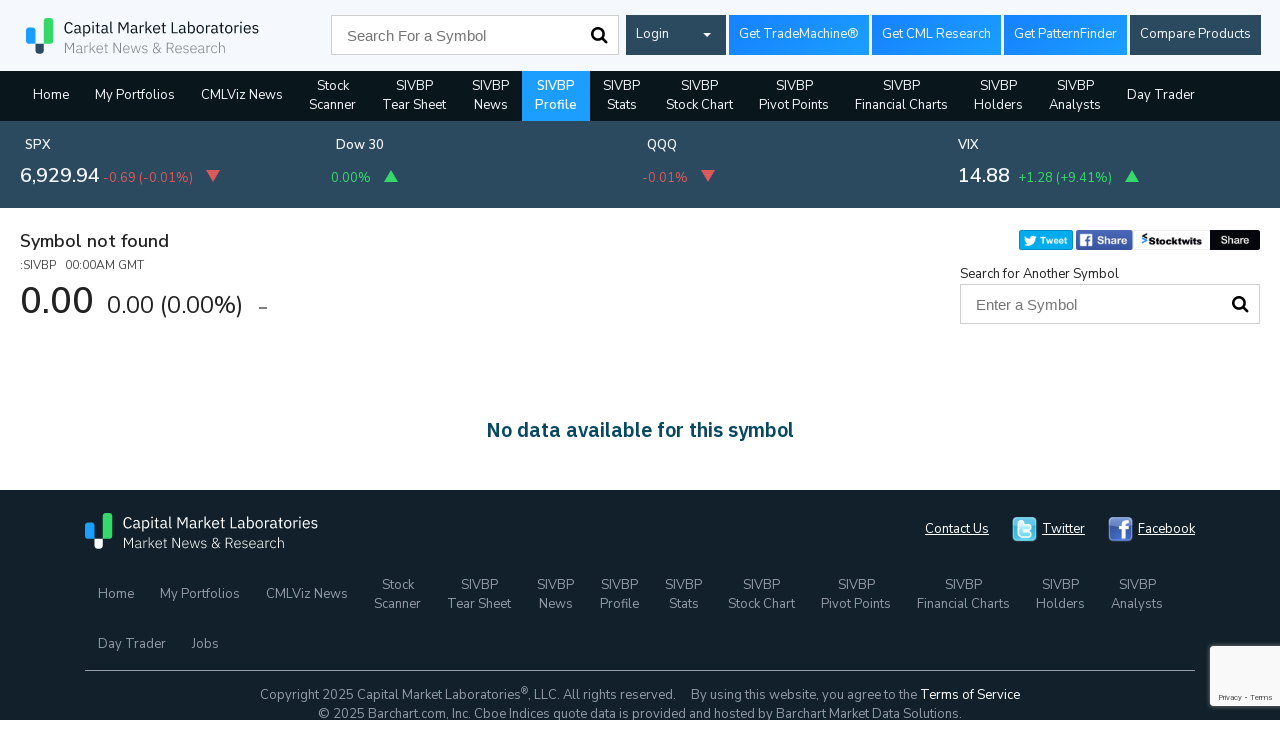

--- FILE ---
content_type: text/html; charset=UTF-8
request_url: https://www.cmlviz.com/getLines.php?tickers=SIVBP
body_size: 278
content:
			{"SIVBP":""}

--- FILE ---
content_type: text/html; charset=utf-8
request_url: https://www.google.com/recaptcha/api2/anchor?ar=1&k=6Lc4adAUAAAAAFQie6IuFyjenbrfWRdEiH6H56NQ&co=aHR0cHM6Ly93d3cuY21sdml6LmNvbTo0NDM.&hl=en&v=7gg7H51Q-naNfhmCP3_R47ho&size=invisible&anchor-ms=20000&execute-ms=30000&cb=b7qhspfaq9y
body_size: 48021
content:
<!DOCTYPE HTML><html dir="ltr" lang="en"><head><meta http-equiv="Content-Type" content="text/html; charset=UTF-8">
<meta http-equiv="X-UA-Compatible" content="IE=edge">
<title>reCAPTCHA</title>
<style type="text/css">
/* cyrillic-ext */
@font-face {
  font-family: 'Roboto';
  font-style: normal;
  font-weight: 400;
  font-stretch: 100%;
  src: url(//fonts.gstatic.com/s/roboto/v48/KFO7CnqEu92Fr1ME7kSn66aGLdTylUAMa3GUBHMdazTgWw.woff2) format('woff2');
  unicode-range: U+0460-052F, U+1C80-1C8A, U+20B4, U+2DE0-2DFF, U+A640-A69F, U+FE2E-FE2F;
}
/* cyrillic */
@font-face {
  font-family: 'Roboto';
  font-style: normal;
  font-weight: 400;
  font-stretch: 100%;
  src: url(//fonts.gstatic.com/s/roboto/v48/KFO7CnqEu92Fr1ME7kSn66aGLdTylUAMa3iUBHMdazTgWw.woff2) format('woff2');
  unicode-range: U+0301, U+0400-045F, U+0490-0491, U+04B0-04B1, U+2116;
}
/* greek-ext */
@font-face {
  font-family: 'Roboto';
  font-style: normal;
  font-weight: 400;
  font-stretch: 100%;
  src: url(//fonts.gstatic.com/s/roboto/v48/KFO7CnqEu92Fr1ME7kSn66aGLdTylUAMa3CUBHMdazTgWw.woff2) format('woff2');
  unicode-range: U+1F00-1FFF;
}
/* greek */
@font-face {
  font-family: 'Roboto';
  font-style: normal;
  font-weight: 400;
  font-stretch: 100%;
  src: url(//fonts.gstatic.com/s/roboto/v48/KFO7CnqEu92Fr1ME7kSn66aGLdTylUAMa3-UBHMdazTgWw.woff2) format('woff2');
  unicode-range: U+0370-0377, U+037A-037F, U+0384-038A, U+038C, U+038E-03A1, U+03A3-03FF;
}
/* math */
@font-face {
  font-family: 'Roboto';
  font-style: normal;
  font-weight: 400;
  font-stretch: 100%;
  src: url(//fonts.gstatic.com/s/roboto/v48/KFO7CnqEu92Fr1ME7kSn66aGLdTylUAMawCUBHMdazTgWw.woff2) format('woff2');
  unicode-range: U+0302-0303, U+0305, U+0307-0308, U+0310, U+0312, U+0315, U+031A, U+0326-0327, U+032C, U+032F-0330, U+0332-0333, U+0338, U+033A, U+0346, U+034D, U+0391-03A1, U+03A3-03A9, U+03B1-03C9, U+03D1, U+03D5-03D6, U+03F0-03F1, U+03F4-03F5, U+2016-2017, U+2034-2038, U+203C, U+2040, U+2043, U+2047, U+2050, U+2057, U+205F, U+2070-2071, U+2074-208E, U+2090-209C, U+20D0-20DC, U+20E1, U+20E5-20EF, U+2100-2112, U+2114-2115, U+2117-2121, U+2123-214F, U+2190, U+2192, U+2194-21AE, U+21B0-21E5, U+21F1-21F2, U+21F4-2211, U+2213-2214, U+2216-22FF, U+2308-230B, U+2310, U+2319, U+231C-2321, U+2336-237A, U+237C, U+2395, U+239B-23B7, U+23D0, U+23DC-23E1, U+2474-2475, U+25AF, U+25B3, U+25B7, U+25BD, U+25C1, U+25CA, U+25CC, U+25FB, U+266D-266F, U+27C0-27FF, U+2900-2AFF, U+2B0E-2B11, U+2B30-2B4C, U+2BFE, U+3030, U+FF5B, U+FF5D, U+1D400-1D7FF, U+1EE00-1EEFF;
}
/* symbols */
@font-face {
  font-family: 'Roboto';
  font-style: normal;
  font-weight: 400;
  font-stretch: 100%;
  src: url(//fonts.gstatic.com/s/roboto/v48/KFO7CnqEu92Fr1ME7kSn66aGLdTylUAMaxKUBHMdazTgWw.woff2) format('woff2');
  unicode-range: U+0001-000C, U+000E-001F, U+007F-009F, U+20DD-20E0, U+20E2-20E4, U+2150-218F, U+2190, U+2192, U+2194-2199, U+21AF, U+21E6-21F0, U+21F3, U+2218-2219, U+2299, U+22C4-22C6, U+2300-243F, U+2440-244A, U+2460-24FF, U+25A0-27BF, U+2800-28FF, U+2921-2922, U+2981, U+29BF, U+29EB, U+2B00-2BFF, U+4DC0-4DFF, U+FFF9-FFFB, U+10140-1018E, U+10190-1019C, U+101A0, U+101D0-101FD, U+102E0-102FB, U+10E60-10E7E, U+1D2C0-1D2D3, U+1D2E0-1D37F, U+1F000-1F0FF, U+1F100-1F1AD, U+1F1E6-1F1FF, U+1F30D-1F30F, U+1F315, U+1F31C, U+1F31E, U+1F320-1F32C, U+1F336, U+1F378, U+1F37D, U+1F382, U+1F393-1F39F, U+1F3A7-1F3A8, U+1F3AC-1F3AF, U+1F3C2, U+1F3C4-1F3C6, U+1F3CA-1F3CE, U+1F3D4-1F3E0, U+1F3ED, U+1F3F1-1F3F3, U+1F3F5-1F3F7, U+1F408, U+1F415, U+1F41F, U+1F426, U+1F43F, U+1F441-1F442, U+1F444, U+1F446-1F449, U+1F44C-1F44E, U+1F453, U+1F46A, U+1F47D, U+1F4A3, U+1F4B0, U+1F4B3, U+1F4B9, U+1F4BB, U+1F4BF, U+1F4C8-1F4CB, U+1F4D6, U+1F4DA, U+1F4DF, U+1F4E3-1F4E6, U+1F4EA-1F4ED, U+1F4F7, U+1F4F9-1F4FB, U+1F4FD-1F4FE, U+1F503, U+1F507-1F50B, U+1F50D, U+1F512-1F513, U+1F53E-1F54A, U+1F54F-1F5FA, U+1F610, U+1F650-1F67F, U+1F687, U+1F68D, U+1F691, U+1F694, U+1F698, U+1F6AD, U+1F6B2, U+1F6B9-1F6BA, U+1F6BC, U+1F6C6-1F6CF, U+1F6D3-1F6D7, U+1F6E0-1F6EA, U+1F6F0-1F6F3, U+1F6F7-1F6FC, U+1F700-1F7FF, U+1F800-1F80B, U+1F810-1F847, U+1F850-1F859, U+1F860-1F887, U+1F890-1F8AD, U+1F8B0-1F8BB, U+1F8C0-1F8C1, U+1F900-1F90B, U+1F93B, U+1F946, U+1F984, U+1F996, U+1F9E9, U+1FA00-1FA6F, U+1FA70-1FA7C, U+1FA80-1FA89, U+1FA8F-1FAC6, U+1FACE-1FADC, U+1FADF-1FAE9, U+1FAF0-1FAF8, U+1FB00-1FBFF;
}
/* vietnamese */
@font-face {
  font-family: 'Roboto';
  font-style: normal;
  font-weight: 400;
  font-stretch: 100%;
  src: url(//fonts.gstatic.com/s/roboto/v48/KFO7CnqEu92Fr1ME7kSn66aGLdTylUAMa3OUBHMdazTgWw.woff2) format('woff2');
  unicode-range: U+0102-0103, U+0110-0111, U+0128-0129, U+0168-0169, U+01A0-01A1, U+01AF-01B0, U+0300-0301, U+0303-0304, U+0308-0309, U+0323, U+0329, U+1EA0-1EF9, U+20AB;
}
/* latin-ext */
@font-face {
  font-family: 'Roboto';
  font-style: normal;
  font-weight: 400;
  font-stretch: 100%;
  src: url(//fonts.gstatic.com/s/roboto/v48/KFO7CnqEu92Fr1ME7kSn66aGLdTylUAMa3KUBHMdazTgWw.woff2) format('woff2');
  unicode-range: U+0100-02BA, U+02BD-02C5, U+02C7-02CC, U+02CE-02D7, U+02DD-02FF, U+0304, U+0308, U+0329, U+1D00-1DBF, U+1E00-1E9F, U+1EF2-1EFF, U+2020, U+20A0-20AB, U+20AD-20C0, U+2113, U+2C60-2C7F, U+A720-A7FF;
}
/* latin */
@font-face {
  font-family: 'Roboto';
  font-style: normal;
  font-weight: 400;
  font-stretch: 100%;
  src: url(//fonts.gstatic.com/s/roboto/v48/KFO7CnqEu92Fr1ME7kSn66aGLdTylUAMa3yUBHMdazQ.woff2) format('woff2');
  unicode-range: U+0000-00FF, U+0131, U+0152-0153, U+02BB-02BC, U+02C6, U+02DA, U+02DC, U+0304, U+0308, U+0329, U+2000-206F, U+20AC, U+2122, U+2191, U+2193, U+2212, U+2215, U+FEFF, U+FFFD;
}
/* cyrillic-ext */
@font-face {
  font-family: 'Roboto';
  font-style: normal;
  font-weight: 500;
  font-stretch: 100%;
  src: url(//fonts.gstatic.com/s/roboto/v48/KFO7CnqEu92Fr1ME7kSn66aGLdTylUAMa3GUBHMdazTgWw.woff2) format('woff2');
  unicode-range: U+0460-052F, U+1C80-1C8A, U+20B4, U+2DE0-2DFF, U+A640-A69F, U+FE2E-FE2F;
}
/* cyrillic */
@font-face {
  font-family: 'Roboto';
  font-style: normal;
  font-weight: 500;
  font-stretch: 100%;
  src: url(//fonts.gstatic.com/s/roboto/v48/KFO7CnqEu92Fr1ME7kSn66aGLdTylUAMa3iUBHMdazTgWw.woff2) format('woff2');
  unicode-range: U+0301, U+0400-045F, U+0490-0491, U+04B0-04B1, U+2116;
}
/* greek-ext */
@font-face {
  font-family: 'Roboto';
  font-style: normal;
  font-weight: 500;
  font-stretch: 100%;
  src: url(//fonts.gstatic.com/s/roboto/v48/KFO7CnqEu92Fr1ME7kSn66aGLdTylUAMa3CUBHMdazTgWw.woff2) format('woff2');
  unicode-range: U+1F00-1FFF;
}
/* greek */
@font-face {
  font-family: 'Roboto';
  font-style: normal;
  font-weight: 500;
  font-stretch: 100%;
  src: url(//fonts.gstatic.com/s/roboto/v48/KFO7CnqEu92Fr1ME7kSn66aGLdTylUAMa3-UBHMdazTgWw.woff2) format('woff2');
  unicode-range: U+0370-0377, U+037A-037F, U+0384-038A, U+038C, U+038E-03A1, U+03A3-03FF;
}
/* math */
@font-face {
  font-family: 'Roboto';
  font-style: normal;
  font-weight: 500;
  font-stretch: 100%;
  src: url(//fonts.gstatic.com/s/roboto/v48/KFO7CnqEu92Fr1ME7kSn66aGLdTylUAMawCUBHMdazTgWw.woff2) format('woff2');
  unicode-range: U+0302-0303, U+0305, U+0307-0308, U+0310, U+0312, U+0315, U+031A, U+0326-0327, U+032C, U+032F-0330, U+0332-0333, U+0338, U+033A, U+0346, U+034D, U+0391-03A1, U+03A3-03A9, U+03B1-03C9, U+03D1, U+03D5-03D6, U+03F0-03F1, U+03F4-03F5, U+2016-2017, U+2034-2038, U+203C, U+2040, U+2043, U+2047, U+2050, U+2057, U+205F, U+2070-2071, U+2074-208E, U+2090-209C, U+20D0-20DC, U+20E1, U+20E5-20EF, U+2100-2112, U+2114-2115, U+2117-2121, U+2123-214F, U+2190, U+2192, U+2194-21AE, U+21B0-21E5, U+21F1-21F2, U+21F4-2211, U+2213-2214, U+2216-22FF, U+2308-230B, U+2310, U+2319, U+231C-2321, U+2336-237A, U+237C, U+2395, U+239B-23B7, U+23D0, U+23DC-23E1, U+2474-2475, U+25AF, U+25B3, U+25B7, U+25BD, U+25C1, U+25CA, U+25CC, U+25FB, U+266D-266F, U+27C0-27FF, U+2900-2AFF, U+2B0E-2B11, U+2B30-2B4C, U+2BFE, U+3030, U+FF5B, U+FF5D, U+1D400-1D7FF, U+1EE00-1EEFF;
}
/* symbols */
@font-face {
  font-family: 'Roboto';
  font-style: normal;
  font-weight: 500;
  font-stretch: 100%;
  src: url(//fonts.gstatic.com/s/roboto/v48/KFO7CnqEu92Fr1ME7kSn66aGLdTylUAMaxKUBHMdazTgWw.woff2) format('woff2');
  unicode-range: U+0001-000C, U+000E-001F, U+007F-009F, U+20DD-20E0, U+20E2-20E4, U+2150-218F, U+2190, U+2192, U+2194-2199, U+21AF, U+21E6-21F0, U+21F3, U+2218-2219, U+2299, U+22C4-22C6, U+2300-243F, U+2440-244A, U+2460-24FF, U+25A0-27BF, U+2800-28FF, U+2921-2922, U+2981, U+29BF, U+29EB, U+2B00-2BFF, U+4DC0-4DFF, U+FFF9-FFFB, U+10140-1018E, U+10190-1019C, U+101A0, U+101D0-101FD, U+102E0-102FB, U+10E60-10E7E, U+1D2C0-1D2D3, U+1D2E0-1D37F, U+1F000-1F0FF, U+1F100-1F1AD, U+1F1E6-1F1FF, U+1F30D-1F30F, U+1F315, U+1F31C, U+1F31E, U+1F320-1F32C, U+1F336, U+1F378, U+1F37D, U+1F382, U+1F393-1F39F, U+1F3A7-1F3A8, U+1F3AC-1F3AF, U+1F3C2, U+1F3C4-1F3C6, U+1F3CA-1F3CE, U+1F3D4-1F3E0, U+1F3ED, U+1F3F1-1F3F3, U+1F3F5-1F3F7, U+1F408, U+1F415, U+1F41F, U+1F426, U+1F43F, U+1F441-1F442, U+1F444, U+1F446-1F449, U+1F44C-1F44E, U+1F453, U+1F46A, U+1F47D, U+1F4A3, U+1F4B0, U+1F4B3, U+1F4B9, U+1F4BB, U+1F4BF, U+1F4C8-1F4CB, U+1F4D6, U+1F4DA, U+1F4DF, U+1F4E3-1F4E6, U+1F4EA-1F4ED, U+1F4F7, U+1F4F9-1F4FB, U+1F4FD-1F4FE, U+1F503, U+1F507-1F50B, U+1F50D, U+1F512-1F513, U+1F53E-1F54A, U+1F54F-1F5FA, U+1F610, U+1F650-1F67F, U+1F687, U+1F68D, U+1F691, U+1F694, U+1F698, U+1F6AD, U+1F6B2, U+1F6B9-1F6BA, U+1F6BC, U+1F6C6-1F6CF, U+1F6D3-1F6D7, U+1F6E0-1F6EA, U+1F6F0-1F6F3, U+1F6F7-1F6FC, U+1F700-1F7FF, U+1F800-1F80B, U+1F810-1F847, U+1F850-1F859, U+1F860-1F887, U+1F890-1F8AD, U+1F8B0-1F8BB, U+1F8C0-1F8C1, U+1F900-1F90B, U+1F93B, U+1F946, U+1F984, U+1F996, U+1F9E9, U+1FA00-1FA6F, U+1FA70-1FA7C, U+1FA80-1FA89, U+1FA8F-1FAC6, U+1FACE-1FADC, U+1FADF-1FAE9, U+1FAF0-1FAF8, U+1FB00-1FBFF;
}
/* vietnamese */
@font-face {
  font-family: 'Roboto';
  font-style: normal;
  font-weight: 500;
  font-stretch: 100%;
  src: url(//fonts.gstatic.com/s/roboto/v48/KFO7CnqEu92Fr1ME7kSn66aGLdTylUAMa3OUBHMdazTgWw.woff2) format('woff2');
  unicode-range: U+0102-0103, U+0110-0111, U+0128-0129, U+0168-0169, U+01A0-01A1, U+01AF-01B0, U+0300-0301, U+0303-0304, U+0308-0309, U+0323, U+0329, U+1EA0-1EF9, U+20AB;
}
/* latin-ext */
@font-face {
  font-family: 'Roboto';
  font-style: normal;
  font-weight: 500;
  font-stretch: 100%;
  src: url(//fonts.gstatic.com/s/roboto/v48/KFO7CnqEu92Fr1ME7kSn66aGLdTylUAMa3KUBHMdazTgWw.woff2) format('woff2');
  unicode-range: U+0100-02BA, U+02BD-02C5, U+02C7-02CC, U+02CE-02D7, U+02DD-02FF, U+0304, U+0308, U+0329, U+1D00-1DBF, U+1E00-1E9F, U+1EF2-1EFF, U+2020, U+20A0-20AB, U+20AD-20C0, U+2113, U+2C60-2C7F, U+A720-A7FF;
}
/* latin */
@font-face {
  font-family: 'Roboto';
  font-style: normal;
  font-weight: 500;
  font-stretch: 100%;
  src: url(//fonts.gstatic.com/s/roboto/v48/KFO7CnqEu92Fr1ME7kSn66aGLdTylUAMa3yUBHMdazQ.woff2) format('woff2');
  unicode-range: U+0000-00FF, U+0131, U+0152-0153, U+02BB-02BC, U+02C6, U+02DA, U+02DC, U+0304, U+0308, U+0329, U+2000-206F, U+20AC, U+2122, U+2191, U+2193, U+2212, U+2215, U+FEFF, U+FFFD;
}
/* cyrillic-ext */
@font-face {
  font-family: 'Roboto';
  font-style: normal;
  font-weight: 900;
  font-stretch: 100%;
  src: url(//fonts.gstatic.com/s/roboto/v48/KFO7CnqEu92Fr1ME7kSn66aGLdTylUAMa3GUBHMdazTgWw.woff2) format('woff2');
  unicode-range: U+0460-052F, U+1C80-1C8A, U+20B4, U+2DE0-2DFF, U+A640-A69F, U+FE2E-FE2F;
}
/* cyrillic */
@font-face {
  font-family: 'Roboto';
  font-style: normal;
  font-weight: 900;
  font-stretch: 100%;
  src: url(//fonts.gstatic.com/s/roboto/v48/KFO7CnqEu92Fr1ME7kSn66aGLdTylUAMa3iUBHMdazTgWw.woff2) format('woff2');
  unicode-range: U+0301, U+0400-045F, U+0490-0491, U+04B0-04B1, U+2116;
}
/* greek-ext */
@font-face {
  font-family: 'Roboto';
  font-style: normal;
  font-weight: 900;
  font-stretch: 100%;
  src: url(//fonts.gstatic.com/s/roboto/v48/KFO7CnqEu92Fr1ME7kSn66aGLdTylUAMa3CUBHMdazTgWw.woff2) format('woff2');
  unicode-range: U+1F00-1FFF;
}
/* greek */
@font-face {
  font-family: 'Roboto';
  font-style: normal;
  font-weight: 900;
  font-stretch: 100%;
  src: url(//fonts.gstatic.com/s/roboto/v48/KFO7CnqEu92Fr1ME7kSn66aGLdTylUAMa3-UBHMdazTgWw.woff2) format('woff2');
  unicode-range: U+0370-0377, U+037A-037F, U+0384-038A, U+038C, U+038E-03A1, U+03A3-03FF;
}
/* math */
@font-face {
  font-family: 'Roboto';
  font-style: normal;
  font-weight: 900;
  font-stretch: 100%;
  src: url(//fonts.gstatic.com/s/roboto/v48/KFO7CnqEu92Fr1ME7kSn66aGLdTylUAMawCUBHMdazTgWw.woff2) format('woff2');
  unicode-range: U+0302-0303, U+0305, U+0307-0308, U+0310, U+0312, U+0315, U+031A, U+0326-0327, U+032C, U+032F-0330, U+0332-0333, U+0338, U+033A, U+0346, U+034D, U+0391-03A1, U+03A3-03A9, U+03B1-03C9, U+03D1, U+03D5-03D6, U+03F0-03F1, U+03F4-03F5, U+2016-2017, U+2034-2038, U+203C, U+2040, U+2043, U+2047, U+2050, U+2057, U+205F, U+2070-2071, U+2074-208E, U+2090-209C, U+20D0-20DC, U+20E1, U+20E5-20EF, U+2100-2112, U+2114-2115, U+2117-2121, U+2123-214F, U+2190, U+2192, U+2194-21AE, U+21B0-21E5, U+21F1-21F2, U+21F4-2211, U+2213-2214, U+2216-22FF, U+2308-230B, U+2310, U+2319, U+231C-2321, U+2336-237A, U+237C, U+2395, U+239B-23B7, U+23D0, U+23DC-23E1, U+2474-2475, U+25AF, U+25B3, U+25B7, U+25BD, U+25C1, U+25CA, U+25CC, U+25FB, U+266D-266F, U+27C0-27FF, U+2900-2AFF, U+2B0E-2B11, U+2B30-2B4C, U+2BFE, U+3030, U+FF5B, U+FF5D, U+1D400-1D7FF, U+1EE00-1EEFF;
}
/* symbols */
@font-face {
  font-family: 'Roboto';
  font-style: normal;
  font-weight: 900;
  font-stretch: 100%;
  src: url(//fonts.gstatic.com/s/roboto/v48/KFO7CnqEu92Fr1ME7kSn66aGLdTylUAMaxKUBHMdazTgWw.woff2) format('woff2');
  unicode-range: U+0001-000C, U+000E-001F, U+007F-009F, U+20DD-20E0, U+20E2-20E4, U+2150-218F, U+2190, U+2192, U+2194-2199, U+21AF, U+21E6-21F0, U+21F3, U+2218-2219, U+2299, U+22C4-22C6, U+2300-243F, U+2440-244A, U+2460-24FF, U+25A0-27BF, U+2800-28FF, U+2921-2922, U+2981, U+29BF, U+29EB, U+2B00-2BFF, U+4DC0-4DFF, U+FFF9-FFFB, U+10140-1018E, U+10190-1019C, U+101A0, U+101D0-101FD, U+102E0-102FB, U+10E60-10E7E, U+1D2C0-1D2D3, U+1D2E0-1D37F, U+1F000-1F0FF, U+1F100-1F1AD, U+1F1E6-1F1FF, U+1F30D-1F30F, U+1F315, U+1F31C, U+1F31E, U+1F320-1F32C, U+1F336, U+1F378, U+1F37D, U+1F382, U+1F393-1F39F, U+1F3A7-1F3A8, U+1F3AC-1F3AF, U+1F3C2, U+1F3C4-1F3C6, U+1F3CA-1F3CE, U+1F3D4-1F3E0, U+1F3ED, U+1F3F1-1F3F3, U+1F3F5-1F3F7, U+1F408, U+1F415, U+1F41F, U+1F426, U+1F43F, U+1F441-1F442, U+1F444, U+1F446-1F449, U+1F44C-1F44E, U+1F453, U+1F46A, U+1F47D, U+1F4A3, U+1F4B0, U+1F4B3, U+1F4B9, U+1F4BB, U+1F4BF, U+1F4C8-1F4CB, U+1F4D6, U+1F4DA, U+1F4DF, U+1F4E3-1F4E6, U+1F4EA-1F4ED, U+1F4F7, U+1F4F9-1F4FB, U+1F4FD-1F4FE, U+1F503, U+1F507-1F50B, U+1F50D, U+1F512-1F513, U+1F53E-1F54A, U+1F54F-1F5FA, U+1F610, U+1F650-1F67F, U+1F687, U+1F68D, U+1F691, U+1F694, U+1F698, U+1F6AD, U+1F6B2, U+1F6B9-1F6BA, U+1F6BC, U+1F6C6-1F6CF, U+1F6D3-1F6D7, U+1F6E0-1F6EA, U+1F6F0-1F6F3, U+1F6F7-1F6FC, U+1F700-1F7FF, U+1F800-1F80B, U+1F810-1F847, U+1F850-1F859, U+1F860-1F887, U+1F890-1F8AD, U+1F8B0-1F8BB, U+1F8C0-1F8C1, U+1F900-1F90B, U+1F93B, U+1F946, U+1F984, U+1F996, U+1F9E9, U+1FA00-1FA6F, U+1FA70-1FA7C, U+1FA80-1FA89, U+1FA8F-1FAC6, U+1FACE-1FADC, U+1FADF-1FAE9, U+1FAF0-1FAF8, U+1FB00-1FBFF;
}
/* vietnamese */
@font-face {
  font-family: 'Roboto';
  font-style: normal;
  font-weight: 900;
  font-stretch: 100%;
  src: url(//fonts.gstatic.com/s/roboto/v48/KFO7CnqEu92Fr1ME7kSn66aGLdTylUAMa3OUBHMdazTgWw.woff2) format('woff2');
  unicode-range: U+0102-0103, U+0110-0111, U+0128-0129, U+0168-0169, U+01A0-01A1, U+01AF-01B0, U+0300-0301, U+0303-0304, U+0308-0309, U+0323, U+0329, U+1EA0-1EF9, U+20AB;
}
/* latin-ext */
@font-face {
  font-family: 'Roboto';
  font-style: normal;
  font-weight: 900;
  font-stretch: 100%;
  src: url(//fonts.gstatic.com/s/roboto/v48/KFO7CnqEu92Fr1ME7kSn66aGLdTylUAMa3KUBHMdazTgWw.woff2) format('woff2');
  unicode-range: U+0100-02BA, U+02BD-02C5, U+02C7-02CC, U+02CE-02D7, U+02DD-02FF, U+0304, U+0308, U+0329, U+1D00-1DBF, U+1E00-1E9F, U+1EF2-1EFF, U+2020, U+20A0-20AB, U+20AD-20C0, U+2113, U+2C60-2C7F, U+A720-A7FF;
}
/* latin */
@font-face {
  font-family: 'Roboto';
  font-style: normal;
  font-weight: 900;
  font-stretch: 100%;
  src: url(//fonts.gstatic.com/s/roboto/v48/KFO7CnqEu92Fr1ME7kSn66aGLdTylUAMa3yUBHMdazQ.woff2) format('woff2');
  unicode-range: U+0000-00FF, U+0131, U+0152-0153, U+02BB-02BC, U+02C6, U+02DA, U+02DC, U+0304, U+0308, U+0329, U+2000-206F, U+20AC, U+2122, U+2191, U+2193, U+2212, U+2215, U+FEFF, U+FFFD;
}

</style>
<link rel="stylesheet" type="text/css" href="https://www.gstatic.com/recaptcha/releases/7gg7H51Q-naNfhmCP3_R47ho/styles__ltr.css">
<script nonce="dGI2FFa6N6m9PfGVWnM3Tg" type="text/javascript">window['__recaptcha_api'] = 'https://www.google.com/recaptcha/api2/';</script>
<script type="text/javascript" src="https://www.gstatic.com/recaptcha/releases/7gg7H51Q-naNfhmCP3_R47ho/recaptcha__en.js" nonce="dGI2FFa6N6m9PfGVWnM3Tg">
      
    </script></head>
<body><div id="rc-anchor-alert" class="rc-anchor-alert"></div>
<input type="hidden" id="recaptcha-token" value="[base64]">
<script type="text/javascript" nonce="dGI2FFa6N6m9PfGVWnM3Tg">
      recaptcha.anchor.Main.init("[\x22ainput\x22,[\x22bgdata\x22,\x22\x22,\[base64]/[base64]/UltIKytdPWE6KGE8MjA0OD9SW0grK109YT4+NnwxOTI6KChhJjY0NTEyKT09NTUyOTYmJnErMTxoLmxlbmd0aCYmKGguY2hhckNvZGVBdChxKzEpJjY0NTEyKT09NTYzMjA/[base64]/MjU1OlI/[base64]/[base64]/[base64]/[base64]/[base64]/[base64]/[base64]/[base64]/[base64]/[base64]\x22,\[base64]\\u003d\\u003d\x22,\x22RsKDfUbCiipawoJYw7rCh2RJUiRHw4bCg2AswpRPA8OPAcOOBSgCMSBqwoPCjWB3wr7CkVfCu1HDu8K2XXvCqk9WJsO1w7F+w6k4HsOxL2EYRsOKbcKYw6xyw70vNjpxa8O1w4LCt8OxL8K+Ai/CqsKOC8KMwp3DlsOfw4YYw6TDhsO2wqp0Nioxwo7DtsOnTUPDj8O8TcOVwr80UMOUeVNZaTbDm8K7XcK0wqfCkMOsSm/CgRnDv2nCpx5yX8OAOsO7wozDj8OVwr9ewqp6dnhuEMOEwo0RGsOxSwPCocKUbkLDtQ0HVFZeNVzCtsKOwpQvNhzCicKCTUTDjg/CucKkw4N1IMORwq7Ck8KwVMONFWbDmcKMwpMywqnCicKdw7PDkELCkl0Tw5kFwowtw5XCi8Kmwq3DocOJdcKlLsO8w45kwqTDvsKKwr9Ow6zCkSVeMsKlP8OaZVzCncKmH1nCvsO0w4cmw6hnw4MUDcOTZMKvw5kKw5vCg1vDisKnwq/CosO1GwoKw5IAf8KrasKfUsKUdMOqSB3CtxM/wrPDjMOJwo3CjlZoRMKDTUgQSMOVw65ywpxmO2LDrxRTw51lw5PCmsK0w6cWA8OxwrHCl8O/ClvCocKvw70Sw5xew6EeIMKkw4B9w4N/MTnDux7CjsKFw6Utw6Yow53Cj8KqH8KbXwzDksOCFsOFM3rCmsKdHhDDtmV0fRPDghHDu1kwUcOFGcKbwrPDssK0WMKewro7w6MQUmEdwqEhw5DCgcORYsKLw68owrY9BMKnwqXCjcOQwqcSHcKuw45mwp3CjGjCtsO5w7/Cm8K/[base64]/CqsOqW8OtKMKgX8OZUMOSwrpqVMKyexEGwq/[base64]/[base64]/w5Ykw4XDhgBrXsOUwoUsasK0OUDClTHDqHQVesKHWnPCmxNKHsK2OMKYw77CoxzCol9ZwrsWwrkPw6hMw73DlcOlw73DtcKbehXDsyAte0B8CjohwrhewosNwqxdwpFQFADCnjzCpsK1wqMzwrxhw6/CvxQFw67CiQjDnMKYw67DplPCoz3Cp8OAS2B+M8KWw6l4wrTCnsOlwpIwwqFzw7MrSsONworDtcKSNXXCisOPwpFsw4TDix4Aw7PDncKYLUMbdUrCrHlnYcOCVEPDvMKKw7/CoyzChMKLw4HCsMK4woA8ZsKTOMOHWMKawrzCvmM1wqliwofDtEUDAcOZNMKrf2vCuHECYMK4wqvDh8O2IxsGImDCl0XCu2PCjGQhFsO3R8O9UWbCqXnCuRfDjXzDncOcdcOHwp/Ci8O2wq14EhfDvcO6JsOfwqHCs8KVOMKJdgR8TnXDm8OyOcOgAnsMw7xRw6DDgwwYw7PDjsKIwos2w6w+dFUTOC5hwqhLwq/Cj1U7Z8Kzw5zCngAiCj/Dqil6JcKIQMO3fxfDmsOwwqY+E8KpGylww48zw73DjMO8MxXDuVnDjcOcE04ew57CpMKlw63CvcOLwpfCkWUSwp/Ciz/Cq8OhJ1RyaxwiwpfCucOkw6zChcK0w7IZWihGelQlwozCk2bDiFrCisOvw73DoMKHd3TDglfCkMOiw5TDq8KlwrscPxTCpDMfNRDCv8ORGE3CoHrCqsO3wojCkxcWZjBFw4DDoVfCiT5xH21nw4TDuh9JRx5OMsK7QMOmKjzCgcKqaMOrw4snTldOwp/CjcOgC8KQLw8PEMOvw63CiBXCuAowwrvDmMOPwpzCr8OkwpjCk8Kmwq0mw7rCv8KBL8KAwoXCuBVUw7UhF17CocKPw7/Ds8KPAsOOT3vDl8OabTfDlkTDlMKdw4MTLcKQw4bDkHLCucKYdyVeEcKYQ8KrwrTCscKHwqoJw7DDmDMGw6TDjsKWw69YO8OLVsKVRmLCjcO7LsOrwrlAHUMpBcKhw5tewoRQLcKwDsO/w4PCswXCmcKtJcK8RmDDssOIS8KVGsOgwpB0wr/[base64]/CrXJXWMOcX8KFw4tGwq0ASybDtMK4wpXDoDkYw7PCt2oMw4HDgGYNwqDCmGdUwpxlLDnCuErDnMODwq3Cg8KFwq1Iw5jCnsOfWlrDocOXd8Kywok/wp8Cw4DCnTkrwqJAwqjCqi5Qw4jDgMO2wqhrTiLDkFgqw4vDiGnDsHrClMO/EcKZVsKFwo3CuMKIwqfCqsKAPsK2wrvDs8KXw4tFw6VFSgogZEUfdMOhAy/DhcKbXMKpwpRJKRArwq8LL8KiOsKEZ8Orw6sLwodpOMOdwrB6N8Oaw5M+wo5oRsKve8OnA8OyG2l4wqPCp1jDjMKBwp/DqcKpecKIEUg8AG82Vh5/wpYEOUHDsMKrwp0nEUY3wq02eHXCmsOTw4LDv0XDpMO/cMOQB8Kdwq86RcOPWAU4cXUJVT/CmyjDmcKsWsKNw6XCv8Kqcy/[base64]/CzTCl8OQZn07w6/DjcKYw4w0wpYiw4jClQN7wp/CgWx5w73CjsO9NcKHw50hc8KWwox0w6Ycw7LDlsOEw6lifMOkw77Dg8Kiw51rwrfChsOjw5jCi1rCkycFIyXDh1hkcBx+O8OsUcOGw7wdwq5ww7bCigpAw4kIwpbCgCbChsKXwp/CqMOAUcOiw4R8w7dAKWQ6B8Kkw7FDw5PDr8OHw63DlH7Dn8KkGH4rXMKDDRxfUS82ThfDvwYWw7fCsU4KHsKoMsOPw4/CsV/CvCgawqctVcOLJj8vwrN+HHvDosKow5FhwpdYeGnDiEEXV8KrwpN9RsO/DVHDtsKMw5zDqALDv8OtwpdOw5MzXMOBTcK8w5LCscKdYgTDhsOww7TClsOQHGLCsHPDhw4CwqYVwo/Dm8ONaVrDvAvCm8OTMhPCvsObwqdZDsOFwosSwp4HRR8pccONIzvCrMKiw5JQw4zCjsKww74wGD7Dg0vCkCxQw54qwotENAc+woVRewDCgQMXw7/Cn8K4ei1+wp1Kw4kUwprDklrCpBPCl8Ogw5HDpsK8by0VbsO1wpnDvjTDnQAeP8KWP8Osw44GKMK/woTCjcKKwrvDtcKrMhVGdTPDmlvCrsO0wojChSwow5nCpsO4LU3Cp8KEXcO8G8OSwr7Dli/[base64]/DuzrCn8Odw45xM1kDwrU3MMO8QsOZw4UzwqoQMsKMw5fCmMOoF8Kjwr9mO3rDtW9IJMKady/CiX8rwrzCtEkhw4BwHsK8T0DChQTDpMOGYm3CoksAw4lyfcK7B8K9XH8KYFDCsUzCtMK3TyfCpmXDqDtACcKEwo8Ew5XCksONSBJrXHc7BMK9w6PDtsOYw4fDoVBlwqJKUW3DicOVEybCnMO3wr4WIMOKwr/CsBkYccKANHnDsCDCtMKydAoRw7xKUjbDsgoPw5jCjULCqB1+woFMwqvDjD0DVMO9UcOuwqMRwqouwp4KwoXDncKkwqjCvh7CgMO1WCPCqsOvEsK3cmjDnzoHwq4rB8Kuw6HCssOtw5whwqFywo8xbT/[base64]/DgcO2A8KnZMKuTMOxTMO4wqwgQQfCkAXDgcK3RcKVw7LDtSHCkWsmw5DCrMOUwoXCl8KpYSLCv8Oawr4wRDfDnsKoPnU3Ul/DhsOMbi8ONcKfOsKEMMKIw6bCgsKWNMKrfMKNwpIGUg3Cs8KkwovCmMOFw5oKwp7CqTBLOsOBCTXCncO3Qi1bwohewrVKCMKGw78owqFNwo7CgEnDu8KxRcK1wopUwrtTw6rCrzsiw4jDkkLClMOvw49vSQBVw73DnGdjw75+ZsOBwqDCsGl8woHDjMK/[base64]/Co8K0wpXChsOgeGZXwqt7wovDtcKiwq54NzEFSMKPbAbCrsO7Y0rCpMKpUcK1VF/DhygYQsKQw5bCgS/[base64]/CqcKrw4F6XGUqB28LWRDCn8OceVIjw4vDgRrDnUIDwo0IwqchwojDpcO2wqsow7fCusOnwq/DrgjDpDzDqi9+wqhuYnbChMOAw5XCsMOPwpvDmMO7TsO7asKEw4vCo3XCqcKRwoVFwq/[base64]/[base64]/CkMKHw4jChjTDtcKMwrcXSR1BCFIPwq3Cr8K0bjbDqVIuEMOiwqxXw4MpwqRHB2/DhMOkHV3Dr8KJd8OgwrXDuz9uw4nCmlVdw6dxwp/[base64]/Ch8K7FMKDVcK7UMKIZ8Kmw51Hwp5Aw48Lw6slwrEXUmLDqCHCtlsZw4Agw6wGBmXCtsKTwp7CvMOeOnbDuy/[base64]/DnTNew6lwZj90d2LDlsO3QjUGw7lDwrUdQwh4T1IFw6bDq8KzwrFowpMGLXQHQsKiPTRtDsKjwrvCqcKLQcOSb8OOwonCscOwCMKcPsKzw40Sw6kHwrzCn8O4w6A1w41/w7DDpsOAJcOedMOCQgjDoMOOw7UFAQbCp8OGOivDqhnDq2jCv1cBaG/DtzHDny19G1AzY8KGZMOjw6IvPnfCizpCL8KeSz0LwqkcwrXDkcKECcOjwrTChsKwwqBZw4B4ZsKsD2XCrsOyC8Ocw7LDuTvCs8O1woUQDMOcFBTCqMKyK2plTsO0w4bDm1/DmMOGHx0Hwp3DrkDCjcO6wprDq8O7UwDDqsK9wp7CpyjConINwrnCrMKPwqthw5s6woPDucKAwrPDvUPChsKuwonDiVBgwrZjw6Yow4fDusKJecKfw5F0A8OSTsK8VR/CmsOPwqUHw6PChx/CmjMEdDnCvDs7wrfDoBJmaQjCuQDCksOLS8KRwrVJPjrDvsO0B0oowrPCuMO4w4rDp8KfRMOtwo5hMUTCrMKNcXw+w63Ch0HCl8KmwqPDiErDskXCusKHcUtqFcKXw6cADEzDpMKkwrV9EX/[base64]/[base64]/[base64]/[base64]/Dh0QqeRfDq8O4dn3DqMOiw5nCihUDwqTCg8Kdw6UQw7HCmcKKw4HCvsK/JcKUc0ReF8OzwqQXYHHCvsOkw4nCrkfDvsOkw5HCq8KKFFVTfwjDuznClsKFMAXDjSLDoxLDrsOTw5ZAwpp+w4HCvMKsw5zCrsKPZ37DmMKAw49TWQlqwo4mJMOoasKQJsKBwpRXwrHDnMKcw7dQUMK8wpHDtjo4wpLDjcOUBcKzwqQzVsO0acKPGcO/RcOSw4zDlArDtMK+FsOEQj3CminDg3IVwr0lw4vDnkjDu2vCj8K7DsO1TQjCuMOxeMKXC8OKKgLCncOTw6LDvUR2LsOEDMK8w6zDtRHDt8KiwrzCoMKZesKhw6rDvMOOw5nDsjAiD8K2bcOEHAEcYMOvWGDDvT/DjsKiUsKTQ8KvwpLCisKiBATCp8Kiw7TCtxJewrfCnWAzQsO4bCcQwpvDtyPDh8KAw4PCvsOcw4QuB8O/wp3CnsO1DcOIwpFiwp3CmMK6wpnDmcKDTgc3wpBNaDDDjm7CqHrCqgPDrHjDmcO1bCsnw5fCgnLDuFwLTyvCvsOkH8OrwqbDrcKiEMKOwq7DvcK1w6gQQk0IF28qRFwpwp3DqMKHwpHDkERxQhYBw5PCniRzDsO5dUBKfsOWH0k/aibCqsOxwowoblTDjnXDlmHClsOXXsOxw4lLZsOJw4bDk2HChjfCkA/DhMKuJ2sww4Bnwq3Cn3jDqzwJw7lXKTYFR8KTMsOAw4vCvMOdUXDDvMKTd8O6wrQJd8KJw5Zuw5PDnRkla8KXYRNibMO2woBbw67DnS/Cs0szdyDDksK/wpU8wqjCrGHCocO3wpFpw6ZSAizCkSJow5XCn8KEFcKqw5tuw49JTMO4ZSwXw4nCmBjDi8OZw4oICkMxYBvCumTCrHISwrbDoTzCi8OJYW/ChMKScWvCj8KZFmJiw4vDg8O/w7HDisOBJm8lS8Kiw4dWaGp8wr19N8KUb8Ojwrx6YsOyHx4kesKnO8KMw5DCsMO2w6sVQsOACyzCiMO1BRnDssK/wrjCnGjCrMOhKXtZFMOmw47DqHAyw7fCrcOOC8OKw5xaNsO1SmrCq8KzwrXCuj/[base64]/DvEUOwr95IMOxwq48w6JzP8KxY8O4wpRJO2wcGsKBw7lYU8K2w57CqsO6IsKWGsOCwrPCrWAmGTYTw4hxdgXDnzrDjzBPwrzCph92XsOQwoPDosKzwqQkw7nCh3EDT8K1W8KDwqQQw7HDucOFwpbCvcK6w5PCusKwYlvCpQxhacKWGlVjacO7EsKLwovDosOFVg/CiFDDnD/CmBUVwoxJw5VBDsOJwrfDiGsHJgB/w40wGwRLwonCmm9Mw7UPw7dcwpRQUsOjTnIzwpXDigPCocKIwrHCjcO5wqtOPQzCj1gZw4HCnMOqwo0Bwq8AwpTDmkPDhg/CrcORWsKtwpxJYVxYQcO4Q8K4dSAtXHpDZcOiKMOvFsOxw7dZBilbwqvCjsOvesO4H8OOwpDCkcO5w6bCt03DnVgbdcO3WsKNZMOdMcOZA8Oaw4A5wrtywobDnMOufgtNcMKXw4/Cvm3DlnZ+OsOvKj8bEEvDqkkiME3DvBvDpMOow7fCh09jwpTCrkwMRA1FVcOtwpspw49Gw4ZSDkHClXUkwrh7YUTChhbDuSHDssOHw7TCkTc+XsOqw5PDkcO5PgMhWwwywrh4TMKjwqfCkW0hwrhZXUoMw5F1wp3CixEzORVzw5hYUMOpPcKcwqDDk8KVw5FCw4/CoFTDt8OWwp0+C8KRwrQpw6x4ZQ9Mw4UmfMKlFzjDrsOvDMOqfcKQAcOeIMOWagjCu8O+PsKLw7snGz0vwrPCtk3Dtj/Dq8OMGh3Dm2Uywq15MsKywrYfwq5Ib8KDa8OkTyxBOSUuw6kYw6PChzXDrlNIw6XCtcOHTxs9XMO1wqnDlHkHw4wfTsOzw5bCh8Kew5XCmm/CtlBFUnwOZ8KyA8KBbsOSKMOWwq96w7Zcw7kRasKfw4xIesOPRnd0c8Knwo4sw5jCuAoIfwpkw6lVwpzChDdawp/DmMOGagseDcKQLE/[base64]/Dn8KTw5/[base64]/wqzDqWtVwpzCscKBwoMTwpFbw4DCoEweNh/CtcOYfMOOwqhzw5TDgl3Cllw2w4Bcw7jCniPDriJpD8OGEy3DksKcP1bDowI7fMKcwo/Dg8OnVsKSJjY8w6gXf8K8w4jDgcO3w6HCrsKvWD4ywrfCgC9RCsKLw4XCvQksSR/DrcK5wrs5w7vDrmFsQsKXwr/CtDvDtRBNwonDgMKlw7TCucOuw7lGV8OmPHwOScOZYUlVEjtVw5bCrwtJwqBVwqN3w5XCgShDwoTChhYYwoIhwp1bADvDsMKswrRNw6BROhdfw6B8wqvCmcK8Ih9tJ27DknDDk8OSwrDDhRlRwpkWw7HDvz/DlMK7w7rColRGw71/w4cmUsKswrTDnRzDrFMefzlCwpvCuH7DvjrChhNbwoTCuwjCg2sfw7YZw6nDjR7CiMKoccOTwobDncOzw4wrFD8rw7RoOcKRwqfCrmnDpcOQw4gNwrXCrMKfw6HChxdmwqHDiX9HHMOxGVpywrHDp8Kyw6/DmRkFYsOEC8KMw4B5fsKfKCVIwpt/f8OZw5kMwoEfw43Ds2ICw7PDn8KFw6zCtMOEE2sOIcOuAxzDkGzDnQdAwp/CmMKowrTDlzHDhMKiLDrDqMKBw6HClsO1ai/[base64]/CglPDmsOeO1PCihTCtxNGBcOSwqDDoUI0wo7CkcKOKlB1w5nCtMOAZsKTEC/DliHCvxAQw5dlYTHCisK1w4sVX2bDqx/DnMODO1jCsMKlBgRDBMK0LDtLwrnDgsO/ZGsSw71cTSRIw7gxA1DDocKMwrwXIMOLw4fCicO3AxTDisOMw5bDqzHDvsOPwoAiw4EPfi3CuMKXfMOjQWjDssKXKzLDicOYwrQsCToqwrd7HmtdK8K4wp93w5nCq8OEw6YpVRfDkD4YwqhTw4UQw4AEw6U0wpfCo8O4w5g6ecKLHivDgsKwwqZhwr/Dm1TDrMK5w6ECG1RCw4fChMOswoBpKBINw7/CpXbDo8OAXsKJwrnCiEVaw5Q9w5RHw7jCq8K0w6gBcBTDp2/[base64]/bF/CpzHDscOyMS4Vw5Ugw5Fuw6XDncOUS2pKG8KMw6nDhTvDuTvCssKgwp3CmkJkVyZzwoZ7wonCjxnDq2jClCB5wofCpEzDhHbChjjDpMO+wpI6w6BGC2/Dg8Ktwoo8w6ghNcKUw6PDp8OfwrnCuzRSwobClMK4EMOwwpzDucOhw5xLw7rCmMK0w4I8wqXCrsO5w75rw4fCtm4xwofClcKBw6xbw50jw40qFcOuUzDDmFzDvcKJwr1AwovDiMORT0/CnMKawq3Cn3NAaMKCwpBgw6vCo8KmccOpET3CsATCmSrDnEkkAsKpWwjCl8KuwpJlwp8ZdMKEw7TCqzHDl8O6K0HCgX8/CsKgXsKePFHChh7CqGXDt3d0OMK1woDDqjBgN38Xdi1lUEFww4pbIBLDmRbDl8Krw7PDinIPMFrDjRp/JlPChsK/w4osS8KOX0sawqQUb3Z/wprDrcOlw6TCuSlVwphSdj4DwohWw4bCgzJ8wq5lGcKPwqXClMOCw7o5w51FAMO2wrXCvcKDNcO8wozDn37DhgDCrcOvwr3DpTMcHwBEwoHDugPDjcKTFivCpjUQw77DnQTCihc6w7JOwrbDmsO2wrhEwqzColXDnsOwwqI5DhIywrklEcKQw6/CgXbDulbCmzDCicO6w7VZwqPDhMKew67CrmJrZMOWw57DlcOww4NHN0rDncOHwoc7Z8K7w5/[base64]/[base64]/ckETwqjDgAJteQhPJzfDtsK1UsKvRy8qBcOyX8KDwqXCkcOaw5fDv8K2ZmjCpcO8UcOwwrvDjcOjfhjDukcww4/DscKIRXTCmMOqwoDChi3CmMO6RcOTUMOzMcKrw4DCmsOsecOhwqJEw7oaDcOvw6J+wpcXQHZsw7xZw63DkcOKwpV+wp/CscOlwqZFwprDjSHDjcKVwrTDj2I/TMKlw5TDrlxow6x8XsO3w5QQLMK1EQ1Vw4cEQMKsF0siwr4RwrtlwrV8RQRzKgfDn8OzVCbCoTMww7nCl8Kuw67DtxzDrWTChMKyw5Anw4LCnEprAsK9w4whw4fDiB3Dkx/DqMONw6TCmxPCpcOnwpvDuGjDicOhw63CocKKwqLDllIKUMOyw6oLw6bCtsOgdXPDqMOvTGbDrCPCgwEywpjDhzLDlljDn8K+EXvCiMK1w4NIaMKcUy4IIgbDngkrwoRzWhvDj2DDmsOsw78Lw4Zfw4dLNcOxwpBHGMKJwr4mdBI/[base64]/DrDDDtyXCjVspwr3Dm2gGw6TCtQXCpMOQwqVGeRcfB8KlIl/Dj8KDwpB3QiHCoyYMw7PDosKbd8OLKhLDqQc2w4M4wpd9HMO/FcKJw6PDjcOLw4ZPA3kHQ2TCiEfDkjnCssO1w4AeT8K4w5rDqnQwJHjDv1jCmMKfw7/DpxFHw6jCmMOpD8OdLxh8w6rCjWggwqBibsODwoXCty3CmsKRwoccQ8O3w6fCoynDqQHDh8KYKApmwqsTMzZ/YMKQwpUERibCksOuwo8gwp7Du8K/aQgHwqY8w5jCpsKaLRRGaMOUJldCw7siwo7Dvg48EsKOw4guD1dOGHFKFkUyw4tia8OhE8KuZgrClsOLfS/DrnTCmMKnRcO6KHs3RsOjw5VKe8OXVQjDgcO8AsKiwoBywr0NWUnDnsO+EcKnS1zDo8O/w7kDw6Uxw6DCqMOJw7J+aGM4XcKpw6oRDMO0wp0cwod0wpIJDcKCXXXCoMO1DcK5XMOSFBnCrcONwqXCnMOsRFVcw7LDhCBpLALChVrDmCYQw5vDmCjClFQlSGbCtm1+wprCnMO2w43DrwoGw77Du8OWwoXCv340J8OxwoQPwrVxNsOdCxfCrsOpHcK/E0DCsMK7woFMwqkhPsKbwofCkBxow6HDocOFIgrDuQd5w6t6w6/CusO5w6s3w4DCsl4Ww48yw4BOMVjCrMK+A8OSJMKtPsK7fsOrJjxheRhPTXfCgcK/w7vCm0Z5wptIworDvsOXUsK+worCrDQZwp5/V13Dti3DmR4mw7EqKxPDrCk0wqhKw7gMJsKBZWZJw68vO8OGHGwcw5tOw4PCkVcbw5Zow5lkw6/Djx0WDzZAPcKwVsKsbcK/[base64]/DnMO+XMOnw4UFYxEAw5c5wpwEdMO+wporZxkwwqfDg1hJZ8ORX0PCrDJOwp0AXCjDh8O3ccOGw6jCnHQIw67Cq8KcVw/DglJww6QfHsODAsOxdzBGO8Kew5/[base64]/[base64]/w7VLw7fDpcO7G8Oww77Cp8Ozw5M4w7pqwqsuw7XCmsKZT8OVMWrClcKIGUE7BS3Cpn05MCHClMOTFcKqw70ywowow55pw6XCk8K/wpg+w6/ClsKsw7x2w4/Dg8KDwp47JsKSMsKnJ8KUD0ZWVjjCqsKzcMKKwo3DscOsw63ClDFpwpTCl05KLVzCh27DsnzCkcO1fUHCosK7FzMfw5nDgcKSw4kycMKow7Nzwpk8wphrDwBoMMKkwpR/w5/CnQLDmsOJMCDCoW7DisK/wr8Wem5IbA/CtcOQWMOla8KxCMOgw7BBwpPDlMOCFMKKwoAbGsO6MFDDqmFkw7jCssOfw7QCw5jCoMKGwrItf8K4S8K7P8KcTcOEKS/DlAJow7JowrvDjWRRw6jCrMOjwoLCqw4pcMOcw4FcamYvwpNLw4BOYcKlesKKw7/DnCwbZsKUJU7CiSYVw4EyY1fCuMKjw6MZwq/[base64]/wr9mw5HDqsKnT8KIwoldIQ0uTMOFwo1lDhEkMA4/[base64]/DnDoqwokiagQgTloMw5h4wrFKw45EFsKsCcOow47DiGphIcOnw6vDlcOFOH8Tw6HCsVTDimnDvR7DvcK/JA1ZO8OeF8Kww5pPwqHCnlDCisK7w6zCnsOxwo4WJjAZesKSY37ClcODd3sFw5krw7LCt8ORw5DCkcOhwrPCgWhlw5/CtMKZwqh8wqDDp1ZmwrXCu8KYw451w4gYC8KfQMOTwrDDhx1jSzIjwrLDl8K7woHCtA3Du1XDmQvCtmPCpxXDgVIjwoUNRSfCoMKFw4DCr8KWwpV/PDTCk8KAw5fDin9VLsOXw6/DpRxuwpZePH82wqglIE/DpHMsw7cJH0lAwpvCh3wNwq0BMcKRcCLDj1bCs8O1w6HDuMKvdcKXwpUewrPCm8KuwrZ0AcOpwr3CnMKLHMOtcDPDkMKTMlvDmUh4HMKOwprCgsORSMKINsKqwpHChBzDlxXDqDnChjPCn8O/[base64]/DokbDrsOfwq5/YsO+US3CusKpGBEzUyNywqZ6wr5YbFvCv8O7dFHCqsKHL0E9wqJtFsO+w4HCiSLCpwvClzHDq8KhwonCucK5c8KeTkbDjHdJw5xWZMOnw7s6w6wVE8O/BxrCrMKgYcKGwqLDt8KgX2I9A8K9wrfDiE5jw5fCv2XCm8K2HsKGCwHDpifDpwTCjMOcJmDDghEowpJXA0RsCcOxw4ldO8KKw5HCv2/Ci1zCt8KBw4jDuxNdw6XDog5XEsOewr7DhhTCgj9TwpPCinkPwonCnsKlc8OGMcKzw53CqXZBWxLCtnZZwrJKVSPCn01NwovCpsO/[base64]/DuMKiw5twTMKdBMOGwqrCu8OwW2QGw6/DjGjCh8OGLcOmwpTClDnCsS1XdMOjEn9gPsOHwqNHw5EywrfCnsK2Gyl/w5XCpijDh8K9dSAiw7rCsTTCvMOcwqTDs23ChhomUmzDhzYcM8Kpwr/CoTjDhcOENgfCmhxhJWcacMKbX3/ClMKiwot0wqQpw6ReIsKawqfCrcOMwoLDtUzCqm4TAsKWH8OjEl/[base64]/DosO4dUfChQgJOlfChiIOwq0GLMOhGBPDtALDoMK+eGorNX/CliAswo0bZn8zwpVXwpkgbG7DjcOjwrPCm1AEb8KHFcKQZMOMbXk+FMKdMMKpwpgIw5jCqnlgaQ7DgBwFK8KCAyRlBygfHXcvHQzDvW/DqW/DmCo+wqIGw4xQQcKmJFEpe8K1w4jDlsOIw7/Ckid9w6wfH8KoPcO5FHbCoVdAw7pTLGvDkxXCncO0wqDChH9fdBbDoR1SeMOxwpBXMjl7Z0ZvVydjM3LCoVjCo8KAKz3DoyLDgCrCrS/Dnj/DmzvCrRbDlsO2TsK5O0/DuMOqSElJPBVcdzXDhT45TVR9UcKuw6/Dp8OnQsOGTsO0EMKwJD03fCxiw5LCusKzYmwgwo/DjXnCp8K9w4bDvkTClno3w6pBwrp0IcKPwpjDuXh0woHDgmvDgcKZNMOWw6U4O8K9TiVBO8O9w5dIw6TCmk3DkMOQwoDCk8Kzwq5Aw4HCmgjCqMKyMMKqw4rChsOnwprCt3TDu3ZPSGXCtAA5w645w5/CqwrDkcKgwojDkhApDsKrw5HDoMK7BsO3wocYwovDjcOIw6rDhsOsw7TDq8OqPwgAWDIew4JCKcO/NsKpWxEDWTxRwoDDvsORwqF2wpXDuCtRwqYZwq3CjivCoydZwqXDgybCkcK6bARlX0vCl8K/XMOxwql/WMK+wrHCsxnChsKoDcOtGTzDgC84wonCtw/Ck2Ued8KKw7LDqzXCgsKrL8KhdWseYsOmw78yJS3CmwbCknVrGcOxE8O4wqTDhSHDt8KdTTPDsyDCgU0jWcKkworCgjXClBXCiQvDp0/Di0PDqxp2XjTCgcKpX8O4woPCm8OAaCMYw7fDi8OFwrYCcRUQNMOSwpxjCcOww7Vow5XCp8KnBUgawrrCvgUDw6fDhFd2wo0UwrtabXDCrcOIw7bCrcKQfgzCoFfCncKAPMOuwq57QXPDqWrDo1QnAMO4wq1WbcKSOSbCu13DrDduw6wICT3DjsOrwpBowrrDhk/CiDp6Mx9tMsOIWzMhw7tlKcKFw5ZhwpgKYBs0w6I/w4XDhMONacObw7HCmhLDiUt8R2PDrcKIBDZbwpHCkQHCj8KTwrQlShfDpMOWKCfCk8OHG256YMOqU8OewrYVTnTDmcKhw6nDpwjDs8OXaMKeQsKZUsOGZAFyAMKrwoDDkVFwwpsJBUvCrDnDsS/ChcO7Dgk/w5jDi8Obw67Cu8OmwrUYwrE0w4lcwqBhwrk6wrHDk8KNw7RjwphiZkrClMK3wpwpwq5Cw713McOzSMK1w43CvMO0w4c+BEbDqsOww7/Cp1TDlsKEw5PChcOJwpgHDcOOUMKxasODQMKwwqA+M8OhZT0Dw6nDrkZuw5xqw6zDhhTDg8OKX8O3QjnDsMKyw6PDrRBWwpoSGDwnw6k2XMK0PMOjw6ZeIQFcwqZGPgbCvExkM8OkUAwpScK8w43CtBtIbMKTV8KHS8OvOzrDq07DqMObwprCpcOuwq/[base64]/[base64]/CjV3DqsKkw7UvR8OgOsKuesOvw5jCocOPNcOpai7DhgMnw5h5w4bDvsKrYMOIRMOQBcOsFX0oHwPCuzbCr8KVGx5qw68Jw7vDsE4sFz/DrQNUZcKYJ8O7w4rCucO/wrHChlfCh2zDlgxDw6nCgHTDs8OcwoTCgQ7Dm8KYwopQw7ZAw74Mw4BvLCnCnB/DoHUTwoTCgypAGcKfwogQwq46OMK/w6nDj8OAKMK9w6vDmi3DiGfChSDDtMOgGDsHwrRBRH0DwrbDnXQaRw7CncKZM8KaOk/DusKAScO0SsKIZnPDhxHCscOWdlMnQMORN8KRwq/DqX7DvmpDwpXDisOcI8Oaw5jCnlXDucO2w7zDosKwCsOrwrfDnStOw7ZKAMKyw4XDqShpb1nCmQR1w53Cq8KKWcOTw7/Ds8KPPsKRw5ptC8OEM8One8OvSU4EwpY6woJswrEPwoHDpnMRwrBhZz3CnQ0tw53ChsOCU18HR3oqXzjDqcKjwqrDggorw6EUEUl7JnshwrV8cU8jOEMIVgvCiz5aw7jDqDPCrMKIw5PCvXp2IExnwqvDhn/DusOEw6ZfwqJEw7vDiMKSwqAgS17ClsK3wpd6w4BpwqfCkcOCw4rDnU9wdDlVw6FVClAsWyPDvMOuwrZyFnJIfk8ywqPCilXDlGPDnSnCvSDDqcKsWzURw4DDiQJYwqPCisOHDwXDjsOId8Kowq1pXsKBw5NBMTjDhG/DnXLDgW5EwpVRwqEkG8KNw7YTw5RxPxhEw43CiC/Chnk2w7tBUDbCg8KdRigJwpUCf8OUasOCwo3DtsOXW0Bhwoc5wpIiTcOlw6spPMKdw6IMWcKLw4MafsOywrR4A8KGFcKEDMKrK8KOVcOGDnLDp8Kiw78Ww6LDmA7Dl2jCtsKNw5JLcxNycHPCvsKTwpnDmQHCjcKgR8KQGXURRcKFwoR/HsOlw4w3Q8Oowp1aVMODPMO7w4gKE8KhB8Okwp/CqnByw7QBUGTCpBPCmMKFwq3Dqk0DJmnDu8K9wpl8w7bDicOMw5DCulHCijkLB39zCcOgwqRVaMKcw67CtsK/[base64]/wpM8P8K9BMO1woDCogrDjjYyw7FbN0TDqcKQw7d/[base64]/CscKFwq3CuCxDwq8MX8OQwo14woBPw7rCq8OgGWHCsgnCmxQJw4cPP8Oxw4jDusOlfMK4w7bCiMKfw5h3PBPClsKUw4TCvsO8YXvDmgB7wpjCvnB+w5nCj2LDp2RYeFF2UMOMDUpnVG7DhmPCv8Oaw7/CoMOwMGLCq2LCrxUMcSvCh8OTw7ZQw7BgwqtRwoxochTCpEHDisOTY8OeesKrNAd6wpHCvCtUw5jCqlzCiMO7Y8OeOC/CqsOXwrPDnsKgw5QPw5HCrcONwqTChSxfwrEyGV/[base64]/CiCFSF8O1SxvDi0cScmzDhcOec3TCmcKcwp1Jwp/DvcOeCMOIJTvDtMOLf3lVHgcsfsOKJl4EwoNWPcO6w4bDk254J0LCsyfCkAcAWsKqwrxJfEkWMT7CiMK0wqwfK8KscsOLaxwUw7FYwqrCuw3Co8Kfw7/DlMOIw7PDvRonw67Cj0c8wr3DhcKKfMKbwo/CrsKcYhHDosK5VMOzDMKjw5xzCcO0aEzDhcKVEHjDo8OGwq3DhcOYB8O8w6XDrHPChcOJcMKewrghLXjDmMOoEMOFwqxhwoFBw7VqI8K0UHZXwpd2w7A3EcK7wp/DomgGWcKuaCkDwrPDrsOcwpUxw6E5wqYRwrvDqcKHbcO+DcObwoAmwqLCqlrCg8OaQFxTX8OSKMK+TFlpVGPCisKaXcK5w5dxOsKdwrxQwrB6wplCacKjwrXCvMOMwogDbMKgOcKsYBXDjcK7w5PDn8KZwqbCqXJNHsKAwr/Cty5uw6fDicO0IMOsw4zCi8OJblBHw4XCjyEswr3CjsKxcWwVUsKjZTDDo8KBwpnDuSlhH8KbImnDv8K1UwYlQMO+fzNOw6nCh0QOw58yB33Dj8OowpXDvcOaw4TCp8OjdsOOw4zCtcKSacOaw7/[base64]/[base64]/CpMKkwoowO8KhwpoBwqPDs8OyJsKcBMKqw45OGADCrcKrw7R+PUjDiXvCgnogw4zClxUBwo/CmcKwLMODIWAHwrrDq8OwAw3Dv8O9BHnDgBbDty7DkH4zA8OeRsKZXMO3wpRjw4kpw6HDisKJwp/Doj/DlsOWw6Ufw5/CngLDkV5pbx4PGiPDg8OewqkqPMOSwp9/wr8PwrMlcMKIw67CgMOwVzF2KMOVwpdaw5nCjidZAMOKRGHCmcOcOMK1dMOpw5RNwpNod8OzBsKUCsOmw5DDkcKFw6nCgsOHJzXDkMOLwpsiw53DvldGwpsswrXDuC85wqLCoyBfwqnDtcK1GQ4/FMKNwrZucXnDq1bCmMKlw6Mhw5PCmlPDtcK3w7QSYTsswpgFw4TCoMK0UsKGwpnDqsKjwq8Dw77Cg8KLwqsHdMO/woQ2wpDCkj1RTloEwonCj2Mjw4vDkMKKKsOWwrh8JsOsLcOuw4MHwpDDgsOCwpXClgbDjxjCsBnDjDfDhsOecXDCrMOMw59/OGHDuDTCq17DoQ/Ckh0fwqzCl8KVBGRFwqoCw7DCksOVwol9UMK4UcKdwpkAwpleBcKYw6nCmMKpw4dfKcOdeTjCgm/DpcK8U23CuBF/XMOmwokxwo3Dm8KaOzbDuzgkJcK7DcK7CgMNw74pPcONOcOOasOYwqBxw7orRsOMw4IiFQlSwqtdUsKwwrxCwrllw57DtVhuLsOLwocjw5cdw6/CpsORwofCmsO4Q8KpRRcew4t/J8Oaw7LCqQbCoMO2wpnCu8KTCQXDoDjCgMKqSMOrGk4FC2QSw7bDqMO2w7whwq13w6pGw75QPhp5OWo5wp/CjkdkOMOKwo7CpsOhewfCuMKOChUywohgccOPwoLDj8Kkw5JmAHwzwr9yZMKUCjXDhsODwqAlw43DscOoBsK5C8OQZ8OUIMK2w7zDoMOewo3DgyPCpsOsT8OVwpgNA3/DnQfCjsO+w4jCi8Ksw7TCsEvChcOawrAvR8KdYMKSdXsNw51Aw5xfTFI9FMO7cSbDtR3ChsO5VCLCsDLCkUo5D8O6w7TDmcKEwpMSw5w5w6xcZ8KwXsKSQcKBwrUKccOAwr0zFhfCqMK2a8KOwrPCpMODNMKUGy7Cs0RCw4NOWxXChC0hBsK/wqDDvUnCiylxEcOucF7CvhLDicOCT8O2wobDiHMYQ8OZIMKCw79TwpXDhS3CuUE4w6rCpMKpbMOlOsONw7h+w5xkZMOWBQYuw5UfLDzDh8Kcw5N9M8OKwrjDpG5DKsOrwp3DmMOrw5DDik46esKWL8Kkwqo+I2ARw5s7wpTDucKuwr4yRibCpSXDv8KGwolTwohSwp/CgAt6PMOTRzttw4/Dj3fDr8Obw7dNwp7ChMODPl15RcOMwqTDmsKGYMODw5VEwpsZw7dsasOzw6fChMKMw5LCssOVw7oeHMOnIH/[base64]/Dp8KWw4fCs8Kpc1JwKMONdcOtwrQCwqgaC2UYFDRWwojCqAjCosK/JVLClArCixAQRlTCpzUfB8OBesOfRT7Cv0nDsMO7wodrw6BQHxrCjsOuw5E3MyfDuyrDmylbAMOVwobDgjJDwqLCjMOdO1low6jCscO4UHLComIuw5J4e8KqUMKxw4rDhHPDrsK3w6DCi8KEwr54fMO4w43CvhtvwprDhcO/fnPClgk0AjvCq3DDtcOkw5NBNXzDpmvDrMOlwrRLwoLDjlLDryJHwrfCpznCl8OmB0A6NnHCnDXDs8OnwrnDqcKdNXfDr13DhMOnUcKkw6XCjzxpw44IMMKxbxRCVMOgw5AAwqLClDx5aMK1Ex9Rw4jDr8K+wq/DrsKzwoXCjcKIw68yNMOsw5BRwrTCoMOUE0kswoPDnMK7wpbDuMKMZ8KjwrYKMEA7w7Y7wooIf11+w6QEW8KOwqVQFR3Dol5ZRWLCmMKUw4nDgcOkw7NPK0fCowXCsGHCgMO7LCPCuD7Ct8Ogw7d9wq7DnsKkZ8KFwqcRGBJcwqvDtcKfPjo+PcKeXcOOPAjCscO/wp1CMMOTAy0iw47DvcO5ccKEwoHCghzCjxgbSCF9XlPDlcKaw5bCj0ECPMOXL8OTw4jDgsOKKcKmw7YHesOswqw1wppTwobCo8KjL8KwwpbDmsK6FcO+w4zCg8OQw7XDrlHDn3Rgwrdkc8KAw5/CtMKNYcKaw4/DqMKhFzYmwrzDgcOXU8O0eMKgwpJQbMO/OsONw5xcV8OFXCh1w4XDl8OrGWx0HcKjw5fDmB5YDWzCssOWHMKTb04XfUbDp8KxGxNOZGQPE8OgfE3DmsOxcMKcMsOAw6PCncOtbBrCgmR1wrXDpMKnwrfDicO0fQzDu3DDqsOYwroxRAPCrMOSw4XChsKFIMKqw5o9NlHCuDlhEw/Dm8OkNB7Dh1DDnVlDwplqByDCpkh2w5LDvFE8w7XDgMOHw53ChjrDj8KNw5Rqw4TCicOgw4Q5wpZHwo/DuBfChcOlDEtRdsKqDysxCsOTwrnCsMOSw5bCoMK0w5jCncK9f2/Dv8Ojwq/DnsO+GEl8woV+JhsAM8ONOsKYZMO1wrJTw6J+Gworw4rDh1MIwqkuw67Drz0awpHCvsOswqnCvX5McCRnYS7CjcOUVgUFw5omX8ORw4ppb8OWa8K4w7/Du2XDl8OKw6XCpyAqwp/[base64]/Dg8OWw5/[base64]/[base64]\\u003d\x22],null,[\x22conf\x22,null,\x226Lc4adAUAAAAAFQie6IuFyjenbrfWRdEiH6H56NQ\x22,0,null,null,null,1,[21,125,63,73,95,87,41,43,42,83,102,105,109,121],[-1442069,342],0,null,null,null,null,0,null,0,null,700,1,null,0,\[base64]/tzcYADoGZWF6dTZkEg4Iiv2INxgAOgVNZklJNBoZCAMSFR0U8JfjNw7/vqUGGcSdCRmc4owCGQ\\u003d\\u003d\x22,0,0,null,null,1,null,0,0],\x22https://www.cmlviz.com:443\x22,null,[3,1,1],null,null,null,1,3600,[\x22https://www.google.com/intl/en/policies/privacy/\x22,\x22https://www.google.com/intl/en/policies/terms/\x22],\x22wtumpDBjhRjRKLj53PnZ4ZWOEmAIcgn0JPpkOhO5J4k\\u003d\x22,1,0,null,1,1767011529215,0,0,[52,195,88,40,202],null,[253,192,245],\x22RC-9ODFIx-E-jvEDQ\x22,null,null,null,null,null,\x220dAFcWeA6eWrH8sr9RbRKAQq9mQAJfh3RSkxyhdy_AlohMWyIzyYBA7ywkUH-tBiDblPRju5V3-wGpvDjrf0DhmQdDcvsKnNjUPA\x22,1767094329206]");
    </script></body></html>